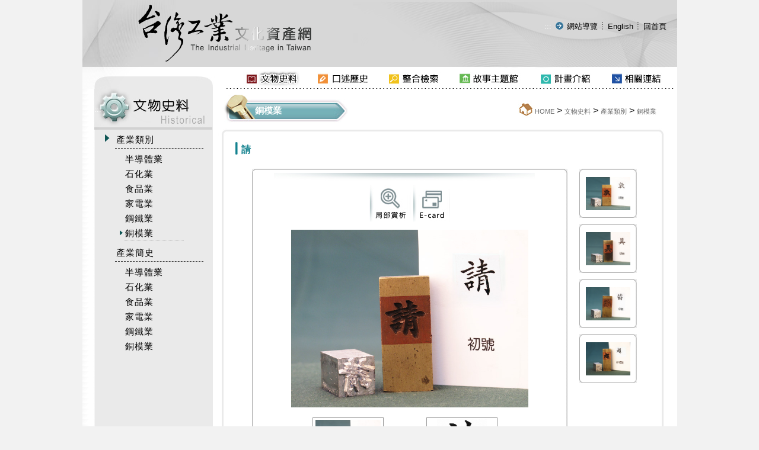

--- FILE ---
content_type: text/html
request_url: https://iht.nstm.gov.tw/industry/index-1.asp?m=99&m1=3&m2=85&gp=13&cls=1&id=12324
body_size: 37544
content:

<!DOCTYPE html PUBLIC "-//W3C//DTD XHTML 1.0 Transitional//EN" "http://www.w3.org/TR/xhtml1/DTD/xhtml1-transitional.dtd">
<html xmlns="http://www.w3.org/1999/xhtml">
<head>
<meta http-equiv="Content-Type" content="text/html; charset=big5" />

<meta name="viewport" content="width=device-width, initial-scale=1">
<meta http-equiv="Content-Type" content="text/html; charset=UTF-8" />
<link rel="govtwsimpledc.xsd" href="http://www.gov.tw/schema/dc/" title="Dublin Core" />
<meta name="DC.Title"          content="請" />
<meta name="DC.Creator"        content="台灣工業文化資產網" />
<meta name="DC.Subject"        content="請" />
<meta name="DC.Description"    content="楷書，其外形為方，行筆以直線前進，點畫簡潔明瞭，字體更是講求均衡穩重，其謂「楷」，有模範之意，故亦稱「正書」或「真書」。「風行」銅模是台灣碩果僅存的正楷字模，亦是全世界難得保留完整的中文活字印刷字模。..." />
<meta name="DC.Contributor"    content="台灣工業文化資產網" />
<meta name="DC.Type"           content="text/html" />
<meta name="DC.Format"         content="text" />
<meta name="DC.Source"         content="台灣工業文化資產網" />
<meta name="DC.Language"       content="中文" />
<meta name="DC.coverage.t.max" content="2026-01-26" />
<meta name="DC.coverage.t.min" content="2020-12-31" />
<meta name="DC.Publisher"      content="台灣工業文化資產網" />
<meta name="DC.Date"           content="2026-01-26" />
<meta name="DC.Identifier"     content="" />
<meta name="DC.Relation"       content="GIP-EY-LP-0090-0001-MP01" />
<meta name="DC.Rights"         content="台灣工業文化資產網" />
<meta name="Category.Theme"    content="400" />
<meta name="Category.Service"  content="I00" />
<meta name="Category.Cake"     content="710,D20,D40,D80,DH0,DW0,DX0,DY0" />
<meta name="Keywords"          content="台灣工業文化資產網 ,產業類別 ,銅模業 ,請" />
<title>台灣工業文化資產網全球資訊網-文物史料-產業類別-銅模業</title>
<meta http-equiv="X-UA-Compatible" content="IE=edge" />
<link href="../css/font-awesome.css" rel="stylesheet" type="text/css" />
<link href="../css/text.css" rel="stylesheet" type="text/css" />
<link href="../css/style.css" rel="stylesheet" type="text/css" />
<link href="../css/text _rwd.css" rel="stylesheet" type="text/css" />
<script src="../Scripts/jquery.min.js" type="text/javascript"></script>
<script src="../js/readyfun.js" type="text/javascript"></script>

<script type="text/javascript">
<!--
function MM_openBrWindow(theURL,winName,features) { //v2.0
  window.open(theURL,winName,features);
}
//-->
</script>
</head>

<body>


<table width="1%" border="0" align="center" cellpadding="0" cellspacing="0">
  <tr>
    <td background="../img/topimg.jpg">
<script src="../Scripts/AC_RunActiveContent.js" type="text/javascript"></script>
<div style="float:left" class="web_title">
 <a href="../index.asp">
  <img src="../img/page_logo.gif" alt="台灣工業文化資產網(回首頁)" title="台灣工業文化資產網(回首頁)" style="border:none;"></a>
</div>
<div class="nav web_title">
<img src="../img/spacer.gif" alt="" width="19" height="5"><a tabindex="1" href="#" title="網站導覽" class="link-topword2" accesskey="U">:::</a> 
<img src="../img/sitemap.gif" alt="*" style="margin-bottom:-2px" width="18" height="16">
 <a tabindex="1" href="../sitemap/index.asp?m=99&m1=10&m2=40" class="link-topword">
      網站導覽</a> <img src="../img/index.gif" alt="" style="margin-bottom:-2px" width="9" height="16">
      <a class="link-topword" tabindex="1" href="../English/index.asp">English</a>
       <img src="../img/index.gif" alt="" style="margin-bottom:-2px" width="9" height="16">
       <a class="link-topword" tabindex="1" href="../index.asp">回首頁</a>
       


      </div>


<header role="banner" id="header">
    <div class="top clearfix">
        <a href="../index.asp" title="台灣工業文化資產網">
          <h1 id="logo"><img src="../img/page_logo.gif" alt="台灣工業文化資產網" /></h1></a>
        <div class="b_main">
          <div class="b">
             <i class="b1"></i>
             <i class="b2"></i>
             <i class="b3"></i>
          </div>
    </div>
    </div>
    <nav role="navigation" aria-label="上方主選單" id="main_menu">    
  <ul class="menu2">
  
        <li class="sub_menu">        
            <a href='left_title01.jpg'>文物史料</a>
            	
	<div class="menu_icon"></div>
    <ul class="sub_sub">
	
    	<li class="sub_menu2">
        	<a href='../industry/index.asp?m=99&m1=3&m2=15&gp=13''>產業類別</a>
            
	<div class="menu_icon"></div>
    <ul class="sub_sub2">
	
    	<li class="sub_menu3"><a href='../industry/index.asp?m=99&m1=3&m2=15&gp=13''>半導體業</a></li>
    
    	<li class="sub_menu3"><a href='../industry/index.asp?m=99&m1=3&m2=16&gp=13''>石化業</a></li>
    
    	<li class="sub_menu3"><a href='../industry/index.asp?m=99&m1=3&m2=17&gp=13''>食品業</a></li>
    
    	<li class="sub_menu3"><a href='../industry/index.asp?m=99&m1=3&m2=18&gp=13''>家電業</a></li>
    
    	<li class="sub_menu3"><a href='../industry/index.asp?m=99&m1=3&m2=19&gp=13''>鋼鐵業</a></li>
    
    	<li class="sub_menu3"><a href='../industry/index.asp?m=99&m1=3&m2=85&gp=13''>銅模業</a></li>
     
    </ul> 

    	</li>
        
    
    	<li class="sub_menu2">
        	<a href='../form/index.asp?m=2&m1=3&m2=75&gp=21''>產業簡史</a>
            
	<div class="menu_icon"></div>
    <ul class="sub_sub2">
	
    	<li class="sub_menu3"><a href='../form/index.asp?m=2&m1=3&m2=75&gp=21''>半導體業</a></li>
    
    	<li class="sub_menu3"><a href='../form/index.asp?m=2&m1=3&m2=76&gp=21''>石化業</a></li>
    
    	<li class="sub_menu3"><a href='../form/index.asp?m=2&m1=3&m2=77&gp=21''>食品業</a></li>
    
    	<li class="sub_menu3"><a href='../form/index.asp?m=2&m1=3&m2=78&gp=21''>家電業</a></li>
    
    	<li class="sub_menu3"><a href='../form/index.asp?m=2&m1=3&m2=79&gp=21''>鋼鐵業</a></li>
    
    	<li class="sub_menu3"><a href='../form/index.asp?m=2&m1=3&m2=86&gp=21''>銅模業</a></li>
     
    </ul> 

    	</li>
        
        
    </ul>

        </li>

        <li class="sub_menu">        
            <a href='left_title02.jpg'>口述歷史</a>
            	
	<div class="menu_icon"></div>
    <ul class="sub_sub">
	
    	<li class="sub_menu2">
        	<a href='../history/index.asp?m=99&m1=4&m2=22''>依產業分類</a>
            
    	</li>
        
    
    	<li class="sub_menu2">
        	<a href='../history/index.asp?m=99&m1=4&m2=23''>依主題分類</a>
            
    	</li>
        
        
    </ul>

        </li>

        <li class="sub_menu">        
            <a href='left_title03.jpg'>整合檢索</a>
            	
	<div class="menu_icon"></div>
    <ul class="sub_sub">
	
    	<li class="sub_menu2">
        	<a href='../search/index.asp?m=99&m1=5&m2=24''>全文檢索</a>
            
    	</li>
        
    
    	<li class="sub_menu2">
        	<a href='../search/index-2.asp?m=99&m1=5&m2=25''>分類檢索</a>
            
    	</li>
        
        
    </ul>

        </li>

        <li class="sub_menu">        
            <a href='left_title04.jpg'>故事主題館</a>
            	
	<div class="menu_icon"></div>
    <ul class="sub_sub">
	
    	<li class="sub_menu2">
        	<a href='../content/index.asp?m=1&m1=6&m2=26''>故事館入口</a>
            
    	</li>
        
    
    	<li class="sub_menu2">
        	<a href='../video/index.asp?m=17&m1=6&m2=27''>文物3D秀</a>
            
    	</li>
        
    
    	<li class="sub_menu2">
        	<a href='../tour/index.asp?m=13&m1=6&m2=28''>產業說故事</a>
            
    	</li>
        
    
    	<li class="sub_menu2">
        	<a href='../letter/index.asp?m=13&m1=6&m2=29''>產業手扎</a>
            
    	</li>
        
        
    </ul>

        </li>

        <li class="sub_menu">        
            <a href='left_title05.jpg'>計畫介紹</a>
            	
	<div class="menu_icon"></div>
    <ul class="sub_sub">
	
    	<li class="sub_menu2">
        	<a href='../content/index.asp?m=1&m1=7&m2=30''>計畫源起與簡介</a>
            
    	</li>
        
    
    	<li class="sub_menu2">
        	<a href='../content/index.asp?m=1&m1=7&m2=31''>計畫團隊成員</a>
            
    	</li>
        
    
    	<li class="sub_menu2">
        	<a href='../content/index.asp?m=1&m1=7&m2=32''>文物徵集</a>
            
    	</li>
        
    
    	<li class="sub_menu2">
        	<a href='mailto:junfu@mail.nstm.gov.tw;sanching@mail.nstm.gov.tw' target='_blank' title='將另開新視窗（mailto:junfu@mail.nstm.gov.tw;sanching@mail.nstm.gov.tw）''>意見信箱</a>
            
    	</li>
        
        
    </ul>

        </li>

        <li class="sub_menu">        
            <a href='left_title06.jpg'>相關連結</a>
            	
	<div class="menu_icon"></div>
    <ul class="sub_sub">
	
    	<li class="sub_menu2">
        	<a href='../links/index.asp?m=12&m1=8&m2=34''>捐贈與授權單位</a>
            
    	</li>
        
    
    	<li class="sub_menu2">
        	<a href='../links/index.asp?m=12&m1=8&m2=35''>國內相關產業博物館</a>
            
    	</li>
        
    
    	<li class="sub_menu2">
        	<a href='../links/index.asp?m=12&m1=8&m2=36''>國外相關產業博物館</a>
            
    	</li>
        
    
    	<li class="sub_menu2">
        	<a href='../links/index.asp?m=11&m1=8&m2=37''>本館相關出版品</a>
            
    	</li>
        
        
    </ul>

        </li>

        <li class="sub_menu">        
            <a href='left_title08.jpg'>網站導覽</a>
            	
	<div class="menu_icon"></div>
    <ul class="sub_sub">
	
    	<li class="sub_menu2">
        	<a href='../sitemap/index.asp?m=99&m1=10&m2=40''>網站地圖</a>
            
    	</li>
        
    
    	<li class="sub_menu2">
        	<a href='../content/index.asp?m=1&m1=10&m2=41''>隱私權宣告</a>
            
    	</li>
        
    
    	<li class="sub_menu2">
        	<a href='../content/index.asp?m=1&m1=10&m2=42''>資訊安全宣告</a>
            
    	</li>
        
        
    </ul>

        </li>
 
<li><a href="../english/">English</a></li>   




  <li><a href="../"><i class="fa fa-home back_home" aria-hidden="true"></i> 回首頁</a></li>
  </ul>
  <div style="clear:both"></div>
  <!--clean-->
  </nav>
    <div style="clear:both"></div>
    <!--clean-->
  </header>
</td>
  </tr>
  <tr>
    <td bgcolor="#FFFFFF"><script type="text/javascript">
<!--
function MM_swapImgRestore() { //v3.0
  var i,x,a=document.MM_sr; for(i=0;a&&i<a.length&&(x=a[i])&&x.oSrc;i++) x.src=x.oSrc;
}
function MM_preloadimgs() { //v3.0
  var d=document; if(d.imgs){ if(!d.MM_p) d.MM_p=new Array();
    var i,j=d.MM_p.length,a=MM_preloadimgs.arguments; for(i=0; i<a.length; i++)
    if (a[i].indexOf("#")!=0){ d.MM_p[j]=new img; d.MM_p[j++].src=a[i];}}
}

function MM_findObj(n, d) { //v4.01
  var p,i,x;  if(!d) d=document; if((p=n.indexOf("?"))>0&&parent.frames.length) {
    d=parent.frames[n.substring(p+1)].document; n=n.substring(0,p);}
  if(!(x=d[n])&&d.all) x=d.all[n]; for (i=0;!x&&i<d.forms.length;i++) x=d.forms[i][n];
  for(i=0;!x&&d.layers&&i<d.layers.length;i++) x=MM_findObj(n,d.layers[i].document);
  if(!x && d.getElementById) x=d.getElementById(n); return x;
}

function MM_swapimg() { //v3.0
  var i,j=0,x,a=MM_swapimg.arguments; document.MM_sr=new Array; for(i=0;i<(a.length-2);i+=3)
   if ((x=MM_findObj(a[i]))!=null){document.MM_sr[j++]=x; if(!x.oSrc) x.oSrc=x.src; x.src=a[i+2];}
}
//-->
</script>
<body onLoad="MM_preloadimgs('../img/menu01-.jpg','../img/menu02-.jpg','../img/menu03-.jpg','../img/menu04-.jpg','../img/menu05-.jpg','../img/menu06-.jpg','../img/menu07-.jpg','../img/menu01-.jpg','../img/menu02-.jpg','../img/menu03-.jpg','../img/menu04-.jpg','../img/menu05-.jpg','../img/menu06-.jpg','../img/menu07-.jpg')">
<div><table width="1%" border="0" cellpadding="0" cellspacing="0" style="background-img:url(../img/top_title.jpg); background-position:bottom; background-repeat:no-repeat; width: 100%;">
      <tr>
        <td width="1%" ><img src="../img/menu00.jpg" alt="" width="263" height="34" /></td>
        
        <td><a tabindex="1" href='../industry/index.asp?m=99&m1=3&m2=15&gp=13' onMouseOut="MM_swapImgRestore()" onMouseOver="MM_swapimg('img001','','../img/menu01-.jpg',1)" onBlur="MM_swapImgRestore()" onFocus="MM_swapimg('img001','','../img/menu01-.jpg',1)" ><img src="../img/menu01-.jpg" alt="文物史料" name="img001" width="105" height="34" border="0" id="img001"></a></td>
        <td><a tabindex="1" href='../history/index.asp?m=99&m1=4&m2=22' onMouseOut="MM_swapImgRestore()" onMouseOver="MM_swapimg('img002','','../img/menu02-.jpg',1)" onBlur="MM_swapImgRestore()" onFocus="MM_swapimg('img002','','../img/menu02-.jpg',1)" ><img src="../img/menu02.jpg" alt="口述歷史" name="img002" width="101" height="34" border="0" id="img002"></a></td>
        <td><a tabindex="1" href='../search/index.asp?m=99&m1=5&m2=24' onMouseOut="MM_swapImgRestore()" onMouseOver="MM_swapimg('img003','','../img/menu03-.jpg',1)" onBlur="MM_swapImgRestore()" onFocus="MM_swapimg('img003','','../img/menu03-.jpg',1)" ><img src="../img/menu03.jpg" alt="整合檢索" name="img003" width="100" height="34" border="0" id="img003"></a></td>
        <td><a tabindex="1" href='../content/index.asp?m=1&m1=6&m2=26' onMouseOut="MM_swapImgRestore()" onMouseOver="MM_swapimg('img004','','../img/menu04-.jpg',1)" onBlur="MM_swapImgRestore()" onFocus="MM_swapimg('img004','','../img/menu04-.jpg',1)" ><img src="../img/menu04.jpg" alt="故事主題館" name="img004" width="115" height="34" border="0" id="img004"></a></td>
        <td><a tabindex="1" href='../content/index.asp?m=1&m1=7&m2=30' onMouseOut="MM_swapImgRestore()" onMouseOver="MM_swapimg('img005','','../img/menu05-.jpg',1)" onBlur="MM_swapImgRestore()" onFocus="MM_swapimg('img005','','../img/menu05-.jpg',1)" ><img src="../img/menu05.jpg" alt="計畫介紹" name="img005" width="100" height="34" border="0" id="img005"></a></td>
        <td><a tabindex="1" href='../links/index.asp?m=12&m1=8&m2=34' onMouseOut="MM_swapImgRestore()" onMouseOver="MM_swapimg('img006','','../img/menu06-.jpg',1)" onBlur="MM_swapImgRestore()" onFocus="MM_swapimg('img006','','../img/menu06-.jpg',1)" ><img src="../img/menu06.jpg" alt="相關連結" name="img006" width="100" height="34" border="0" id="img006"></a></td>
    </tr>
</table>
</div><div><img src="../img/top_title.jpg" alt="" width="1003" height="3" /></div>

</td>
  </tr>
  <tr>
    <td>
      <table width="100%" border="0" cellpadding="0" cellspacing="0">
        <tr>
          <td width="9%" valign="top" background="../img/left_bg.jpg" style="padding-left: 20px;"><table width="96%" border="0" cellpadding="0" cellspacing="0">
 <tr>
  <td class="left_topimg" background="../img/left_title01.jpg" title="標題圖_文物史料">
  <a tabindex="2" href="#" title="左方區域" accesskey="L"  class="link-topword2">:::</a>
  <!--<img src="../img/left_title01.jpg" alt="標題圖_文物史料" width="199" height="69" />-->
  
  </td>
 </tr>
 <tr>
  <td></td>
 </tr>
 <tr>
  <td width="98%" valign="top">

			  
			  <table width="87%" border="0" align="center" cellpadding="2" cellspacing="2">
			   <tbody>    
			    <tr>
			      <td width="11%" valign="top" class="h26">
			        <img src="../img/icon01.gif" alt="*" width="9" height="14" vspace="3" />
		          </td>
			      <td colspan="2" class="line" ><a tabindex="2" href='javascript:' class="link-topword3 "  ><span class="T95 Tnorm">產業類別</span></a>
				    </td>
		        </tr>
                </tbody>
<tbody id='menug13'><tr><td>&nbsp;</td><td colspan='2' ><table width='80%' border='0'><tr><td align='right' valign='top' class='h16'><img src='../img/spacer.gif' alt='' width='5' height='8' hspace='0' vspace='6' /></td><td  cellpadding='3'><a tabindex='2' href='../industry/index.asp?m=99&m1=3&m2=15&gp=13' class='link-topword3'><span class='T95 Tnorm'>半導體業</span></a></td></tr><tr><td align='right' valign='top' class='h16'><img src='../img/spacer.gif' alt='' width='5' height='8' hspace='0' vspace='6' /></td><td  cellpadding='3'><a tabindex='2' href='../industry/index.asp?m=99&m1=3&m2=16&gp=13' class='link-topword3'><span class='T95 Tnorm'>石化業</span></a></td></tr><tr><td align='right' valign='top' class='h16'><img src='../img/spacer.gif' alt='' width='5' height='8' hspace='0' vspace='6' /></td><td  cellpadding='3'><a tabindex='2' href='../industry/index.asp?m=99&m1=3&m2=17&gp=13' class='link-topword3'><span class='T95 Tnorm'>食品業</span></a></td></tr><tr><td align='right' valign='top' class='h16'><img src='../img/spacer.gif' alt='' width='5' height='8' hspace='0' vspace='6' /></td><td  cellpadding='3'><a tabindex='2' href='../industry/index.asp?m=99&m1=3&m2=18&gp=13' class='link-topword3'><span class='T95 Tnorm'>家電業</span></a></td></tr><tr><td align='right' valign='top' class='h16'><img src='../img/spacer.gif' alt='' width='5' height='8' hspace='0' vspace='6' /></td><td  cellpadding='3'><a tabindex='2' href='../industry/index.asp?m=99&m1=3&m2=19&gp=13' class='link-topword3'><span class='T95 Tnorm'>鋼鐵業</span></a></td></tr><tr><td align='right' valign='top' class='h16'><img src='../img/icon02.gif' alt='*' width='5' height='8'  vspace='6' /></td><td  class='b_lin_do2'cellpadding='3'><a tabindex='2' href='../industry/index.asp?m=99&m1=3&m2=85&gp=13' class='link-topword3'><span class='T95 Tnorm'>銅模業</span></a></td></tr></table></td></tr></tbody><tbody>    
			    <tr>
			      <td width="11%" valign="top" class="h26">&nbsp;</td>
			      <td colspan="2" class="line" ><a tabindex="2" href='javascript:' class="link-topword3 "  ><span class="T95 Tnorm">產業簡史</span></a>
				    </td>
		        </tr>
                </tbody>
<tbody id='menug21'><tr><td>&nbsp;</td><td colspan='2' ><table width='80%' border='0'><tr><td align='right' valign='top' class='h16'><img src='../img/spacer.gif' alt='' width='5' height='8' hspace='0' vspace='6' /></td><td  cellpadding='3'><a tabindex='2' href='../form/index.asp?m=2&m1=3&m2=75&gp=21' class='link-topword3'><span class='T95 Tnorm'>半導體業</span></a></td></tr><tr><td align='right' valign='top' class='h16'><img src='../img/spacer.gif' alt='' width='5' height='8' hspace='0' vspace='6' /></td><td  cellpadding='3'><a tabindex='2' href='../form/index.asp?m=2&m1=3&m2=76&gp=21' class='link-topword3'><span class='T95 Tnorm'>石化業</span></a></td></tr><tr><td align='right' valign='top' class='h16'><img src='../img/spacer.gif' alt='' width='5' height='8' hspace='0' vspace='6' /></td><td  cellpadding='3'><a tabindex='2' href='../form/index.asp?m=2&m1=3&m2=77&gp=21' class='link-topword3'><span class='T95 Tnorm'>食品業</span></a></td></tr><tr><td align='right' valign='top' class='h16'><img src='../img/spacer.gif' alt='' width='5' height='8' hspace='0' vspace='6' /></td><td  cellpadding='3'><a tabindex='2' href='../form/index.asp?m=2&m1=3&m2=78&gp=21' class='link-topword3'><span class='T95 Tnorm'>家電業</span></a></td></tr><tr><td align='right' valign='top' class='h16'><img src='../img/spacer.gif' alt='' width='5' height='8' hspace='0' vspace='6' /></td><td  cellpadding='3'><a tabindex='2' href='../form/index.asp?m=2&m1=3&m2=79&gp=21' class='link-topword3'><span class='T95 Tnorm'>鋼鐵業</span></a></td></tr><tr><td align='right' valign='top' class='h16'><img src='../img/spacer.gif' alt='' width='5' height='8' hspace='0' vspace='6' /></td><td  cellpadding='3'><a tabindex='2' href='../form/index.asp?m=2&m1=3&m2=86&gp=21' class='link-topword3'><span class='T95 Tnorm'>銅模業</span></a></td></tr></table></td></tr></tbody>
			    </table>
				
			  			  
			  </td>
            </tr>
          </table>
          
<SCRIPT language="JavaScript">
<!--
var focus_tmp=0;
function showmenu(tab,t_ss)
{
	if(focus_tmp==0)
	{
	var menu_se_tem="";	
	var menu_tmp=document.getElementById("menug"+tab);
	if (menu_tmp!=undefined){menu_se_tem=menu_tmp.style.display;}
    

   
	if (t_ss == 1 && menu_tmp!=undefined )
	 {  
	    /**  
		   因無障礙 tabindex 關係所以不使用隱藏
	    **/
		/*
	    if (menu_tmp.style.display == 'none')
	    {  menu_tmp.style.display='block';}
		else
		{  menu_tmp.style.display='none';}
		*/
	 }
	}
    else
    {focus_tmp=0;}
}

function showmenuf(tab1,t_ss1)
{   focus_tmp=0;
	showmenu(tab1,t_ss1)
	focus_tmp=1;
}
    showmenu(13,0);
-->
</SCRIPT> 


</td>
          <td width="91%" rowspan="2" valign="top" background="../img/con_bg.jpg" class="bg_none"><table width="100%" border="0" cellpadding="0" cellspacing="0">
            <tr>
              <td width="776" colspan="2" bgcolor="#FFFFFF">



                





              
<table width="100%" border="0">
  <tr>
   <td  width="29%" height="93" align="left"  valign="middle" background="../img/con_title01.jpg" class="list01"><img src="../img/spacer.gif" alt="" width="60" height="20" />銅模業</td>
   <td class="sitmaptext"align="right" valign="middle" bgcolor="#FFFFFF"></span><a tabindex="3" href="#" class="link-topword2" title="中間區域" accesskey="C">:::</a><img src="../img/icon03.jpg" alt="*" style="margin-bottom:-7px" width="29" height="30" /><a tabindex="3" href="../index.asp" class="link-topword5">HOME</a> &gt; <a tabindex="3" href='../industry/index.asp?m=99&m1=3&m2=15&gp=13' class="link-topword5">文物史料</a> 
                     			        &gt; <a tabindex="3" href='../industry/index.asp?m=99&m1=3&m2=15&gp=13' class="link-topword5">產業類別</a> 
               			        &gt; <a tabindex="3" href="#" class="link-topword5">銅模業</a>
               </td>
                   <td width="1%" align="right" valign="middle" bgcolor="#FFFFFF"><img src="../img/spacer.gif" alt="" width="28" height="10" /></td>
                 </tr>
                 
               </table> 

               <div class="sitmaptext_rwd"align="right" valign="middle" bgcolor="#FFFFFF"></span><a tabindex="3" href="#" class="link-topword2" title="中間區域" accesskey="C">:::</a><img src="../img/icon03.jpg" alt="*" style="margin-bottom:-7px" width="29" height="30" /><a tabindex="3" href="../index.asp" class="link-topword5">HOME</a> &gt; <a tabindex="3" href='../industry/index.asp?m=99&m1=3&m2=15&gp=13' class="link-topword5">文物史料</a> 
                			        &gt; <a tabindex="3" href='../industry/index.asp?m=99&m1=3&m2=15&gp=13' class="link-topword5">產業類別</a> 
          			        &gt; <a tabindex="3" href="#" class="link-topword5">銅模業</a>
          </div>
</td>
              </tr>
            <tr>
              <td colspan="2" class="bg_img_none"><img src="../img/bar.jpg" alt="*" width="775" height="20" /></td>
              </tr>
            <tr>
              <td align="left" valign="top" class="db" ><div class="pic_txt"><img src="../img/t01.jpg" alt="*" style="margin-bottom:-3px; "width="10" height="25" /><span style="line-height:150%">請</span></div></td>
             
            </tr>
            <tr>
              <td colspan="2" align="left" valign="top" class="db" ><table width="95%" border="0" align="center" cellpadding="10" cellspacing="0">
                <tr>
                  <td width="83%" align="center" valign="top" class="pic_big"><table width="100%" border="0" cellpadding="0" cellspacing="0" >
                    <tr valign="bottom">
                      <td width="1%"><img src="../img/pic-left.jpg" alt="" width="6" height="7" /></td>
                      <td width="100%" valign="middle" background="../img/pic-topbg.jpg"><img src="../img/spacer.gif" alt="" width="85" height="5" /></td>
                      <td width="1%" align="right"><img src="../img/pic-right.jpg" alt="" width="6" height="7" /></td>
                    </tr>
                    <tr>
                      <td valign="top" background="../img/pic-leftbg.jpg"><img src="../img/spacer.gif" alt="" width="5" height="70" /></td>
                      <td width="1%" align="center" valign="middle" class="pic_bg2">
                      
					  <a tabindex="4" href="javascript:" onClick="MM_openBrWindow('showpic.asp?m=99&m1=3&m2=85&gp=13&id=12324&mp=0','a','scrollbars=yes,resizable=yes,width=620,height=560')" onKeyPress="MM_openBrWindow('showpic.asp?m=99&m1=3&m2=85&gp=13&id=12324&mp=0','a','scrollbars=yes,resizable=yes,width=640,height=560')"><img src="../img/p01.jpg" alt="局部賞析(另開新視窗)" width="69" height="62" border="0" /></a><noscript><a href="showpicNoscr.asp?m=99&m1=3&m2=85&gp=13&id=12324" class="link-con" target="_blank">局部賞析</a></noscript>
                      
					  <a tabindex="4" href="../card/index.asp?m=99&m1=3&m2=85&gp=13&id=12324&mp=0"><img src="../img/p03.jpg" alt="e-card" width="62" height="62" border="0" /></a>
					  <noscript><a href="../card/index.asp?m=99&m1=3&m2=85&gp=13&id=12324&mp=0" class="link-con">E-card</a></noscript>
					  
					  
                        <table width="1%" border="0" cellpadding="6">
                          <tr>
                            <td align="center" valign="middle" style="height:300px" class="img_auto"><img src="../files/a/FH1_2053_01.JPG" alt="(1/2)風行正楷銅模初號「請」圖"  width='400'   title="(1/2)風行正楷銅模初號「請」圖"/></td>
                            </tr>
                          <tr>
                            <td>
                          <table width="96%" border="0" cellspacing="0" cellpadding="3"><tr>
                                        <td align="center"><table width="1%" border="0" align="center" cellpadding="2" cellspacing="0"  class="w120 h90 bd4">
                                          <tr>
                                            <td width="35%" align="center" bgcolor="#FFFFFF"><a tabindex="4" href="/industry/index-1.asp?m=99&m1=3&m2=85&gp=13&id=12324&mp=0"><img src="../files/a/FH1_2053_01.JPG"  border="0" alt="(1/2)風行正楷銅模初號「請」圖" title="(1/2)風行正楷銅模初號「請」圖"  width='110'  /></a></td>
                                            </tr>
                                        </table><span class="T75">(1/2)</span></td>
                                      
                                        <td align="center"><table width="1%" border="0" align="center" cellpadding="2" cellspacing="0"  class="w120 h90 bd4">
                                          <tr>
                                            <td width="35%" align="center" bgcolor="#FFFFFF"><a tabindex="4" href="/industry/index-1.asp?m=99&m1=3&m2=85&gp=13&id=12324&mp=1"><img src="../files/a/09-066灰階.jpg"  border="0" alt="(2/2)風行正楷銅模初號「請」字體" title="(2/2)風行正楷銅模初號「請」字體" height='84'  /></a></td>
                                            </tr>
                                        </table><span class="T75">(2/2)</span></td>
                                        
                                        </tr>
                                        
                                    </table>
                          
                            </td>
                            </tr>
                        </table></td>
                      <td align="right" valign="top" background="../img/pic-rightbg.jpg">&nbsp;</td>
                    </tr>
                    <tr valign="bottom">
                      <td><img src="../img/pic-downl.jpg" alt="" width="6" height="6" /></td>
                      <td background="../img/pic-downbg.jpg"></td>
                      <td align="right"><img src="../img/pic-downr.jpg" alt="" width="6" height="6" /></td>
                    </tr>
                  </table></td>
                  <td width="17%" align="center" valign="top" class="ifbox table">
				  
				  <table width="1%" cellpadding="0" cellspacing="0">
                    <tr valign="bottom">
                      <td width="1%"><img src="../img/pic-left.jpg" alt="" width="6" height="7" /></td>
                      <td width="100%" valign="middle" background="../img/pic-topbg.jpg"><img src="../img/spacer.gif" alt="" width="85" height="5" /></td>
                      <td width="1%" align="right"><img src="../img/pic-right.jpg" alt="" width="6" height="7" /></td>
                    </tr>
                    <tr>
                      <td valign="top" background="../img/pic-leftbg.jpg"><img src="../img/spacer.gif" alt="" width="5" height="70" /></td>
                      <td align="center" valign="middle"><a tabindex="4" href="index-1.asp?m=99&m1=3&m2=85&gp=13&id=11404"><img src="../files/a/FH1_0625_01.JPG" alt="孰" title="孰" width="75" border="0" /></a></td>
                      <td align="right" valign="top" background="../img/pic-rightbg.jpg">&nbsp;</td>
                    </tr>
                    <tr valign="bottom">
                      <td><img src="../img/pic-downl.jpg" alt="" width="6" height="6" /></td>
                      <td background="../img/pic-downbg.jpg"></td>
                      <td align="right"><img src="../img/pic-downr.jpg" alt="" width="6" height="6" /></td>
                    </tr>
                  </table>
				  
				  <table width="1%" cellpadding="0" cellspacing="0">
                    <tr valign="bottom">
                      <td width="1%"><img src="../img/pic-left.jpg" alt="" width="6" height="7" /></td>
                      <td width="100%" valign="middle" background="../img/pic-topbg.jpg"><img src="../img/spacer.gif" alt="" width="85" height="5" /></td>
                      <td width="1%" align="right"><img src="../img/pic-right.jpg" alt="" width="6" height="7" /></td>
                    </tr>
                    <tr>
                      <td valign="top" background="../img/pic-leftbg.jpg"><img src="../img/spacer.gif" alt="" width="5" height="70" /></td>
                      <td align="center" valign="middle"><a tabindex="4" href="index-1.asp?m=99&m1=3&m2=85&gp=13&id=11179"><img src="../files/a/FH1_0256_01.JPG" alt="具" title="具" width="75" border="0" /></a></td>
                      <td align="right" valign="top" background="../img/pic-rightbg.jpg">&nbsp;</td>
                    </tr>
                    <tr valign="bottom">
                      <td><img src="../img/pic-downl.jpg" alt="" width="6" height="6" /></td>
                      <td background="../img/pic-downbg.jpg"></td>
                      <td align="right"><img src="../img/pic-downr.jpg" alt="" width="6" height="6" /></td>
                    </tr>
                  </table>
				  
				  <table width="1%" cellpadding="0" cellspacing="0">
                    <tr valign="bottom">
                      <td width="1%"><img src="../img/pic-left.jpg" alt="" width="6" height="7" /></td>
                      <td width="100%" valign="middle" background="../img/pic-topbg.jpg"><img src="../img/spacer.gif" alt="" width="85" height="5" /></td>
                      <td width="1%" align="right"><img src="../img/pic-right.jpg" alt="" width="6" height="7" /></td>
                    </tr>
                    <tr>
                      <td valign="top" background="../img/pic-leftbg.jpg"><img src="../img/spacer.gif" alt="" width="5" height="70" /></td>
                      <td align="center" valign="middle"><a tabindex="4" href="index-1.asp?m=99&m1=3&m2=85&gp=13&id=12148"><img src="../files/a/FH1_1804_01.JPG" alt="苗" title="苗" width="75" border="0" /></a></td>
                      <td align="right" valign="top" background="../img/pic-rightbg.jpg">&nbsp;</td>
                    </tr>
                    <tr valign="bottom">
                      <td><img src="../img/pic-downl.jpg" alt="" width="6" height="6" /></td>
                      <td background="../img/pic-downbg.jpg"></td>
                      <td align="right"><img src="../img/pic-downr.jpg" alt="" width="6" height="6" /></td>
                    </tr>
                  </table>
				  
				  <table width="1%" cellpadding="0" cellspacing="0">
                    <tr valign="bottom">
                      <td width="1%"><img src="../img/pic-left.jpg" alt="" width="6" height="7" /></td>
                      <td width="100%" valign="middle" background="../img/pic-topbg.jpg"><img src="../img/spacer.gif" alt="" width="85" height="5" /></td>
                      <td width="1%" align="right"><img src="../img/pic-right.jpg" alt="" width="6" height="7" /></td>
                    </tr>
                    <tr>
                      <td valign="top" background="../img/pic-leftbg.jpg"><img src="../img/spacer.gif" alt="" width="5" height="70" /></td>
                      <td align="center" valign="middle"><a tabindex="4" href="index-1.asp?m=99&m1=3&m2=85&gp=13&id=10727"><img src="../files/a/FH2_2643_01.JPG" alt="超" title="超" width="75" border="0" /></a></td>
                      <td align="right" valign="top" background="../img/pic-rightbg.jpg">&nbsp;</td>
                    </tr>
                    <tr valign="bottom">
                      <td><img src="../img/pic-downl.jpg" alt="" width="6" height="6" /></td>
                      <td background="../img/pic-downbg.jpg"></td>
                      <td align="right"><img src="../img/pic-downr.jpg" alt="" width="6" height="6" /></td>
                    </tr>
                  </table>
				  
				  </td>
                </tr>
                
              </table></td>
            </tr>
            <tr>
              <td colspan="2" class="tab01" ><table width="87%" border="0" cellpadding="4" cellspacing="1">
                 <caption style="line-height:90%; height:8px; font-size:80%; color:#999999; letter-spacing: 1px; ">產業類別表格</caption> 
                <tr>
                  <th colspan="2" align="left" class="line3"> 
                    <table width="100%" border="0" cellspacing="0" cellpadding="0">
                      <tr>
                        <td width="83%"><span class="pic_txt">請</span></td>
                        <td width="17%" align="right"><a tabindex="4" href="index.asp?m1=3&m2=85"><img src="../img/icon08.jpg" alt="相關文物" width="90" height="25" border="0" longdesc="#" /></a></td>
                      </tr>
                    </table>
                  </th>
                  </tr>
				  
                <tr>
                  <td width="17%" align="right" valign="top" nowrap="nowrap" class="db4">年　　　代：</td>
                  <td width="83%" align="left" valign="top" class="db2">1949年運送來台 </td>
                </tr>
                 
                <tr>
                  <td width="17%" align="right" valign="top" nowrap="nowrap" class="db4">尺　　　寸：</td>
                  <td align="left" valign="top" class="db2">長4.4x寬1.9x高0.7 cm</td>
                </tr>
			 
                <tr>
                  <td width="17%" align="right" valign="top" nowrap="nowrap" class="db4">製造者/作者：</td>
                  <td align="left" valign="top" class="db2">風行鑄字行&nbsp;</td>
                </tr>
                
                <tr>
                  <td width="17%" align="right" valign="top" nowrap="nowrap" class="db4">來源／提供者：</td>
                  <td align="left" valign="top" class="db2">風行鑄字行&nbsp;</td>
                </tr>
                
                <tr>
                  <td width="17%" align="right" valign="top" nowrap="nowrap" class="db4">說明／描述：</td>
                  <td align="left" valign="top" class="db2">楷書，其外形為方，行筆以直線前進，點畫簡潔明瞭，字體更是講求均衡穩重，其謂「楷」，有模範之意，故亦稱「正書」或「真書」。<br /><br />「風行」銅模是台灣碩果僅存的正楷字模，亦是全世界難得保留完整的中文活字印刷字模。據知乃依清朝進士所書寫字樣再鑄刻而出之銅模，為1949年後早期台灣官方單位指定採用之排印字體。其銅模字體，點捺勾處力道十足，字型優美古雅，含蓄生動，有種溫文儒雅的讀書人風貌，尚保存中文書法的筆劃與字形結構的特色，與講求規格化的電腦中文字體不同，而銅模的斑點刻痕亦記載著悠悠的歷史軌跡及所傳承的文化價值。<br /><br />「請」字銅模為初號正楷上海字銅模，其青銅製的銅模身則呈現 光滑色澤，紅銅字模部分採電鍍方式鑄造，並將紅銅所鑄造的字模嵌入青銅製的銅模身。風行銅模的筆劃脈絡間隱含相互關聯呼應的軌跡，點畫筆勢間形斷意不斷，彼此迎來送往、聚散開合，凝神於一處，再再展現『正體中文』之優美氣度及其深沈精醇之文化內涵與歷史意義。&nbsp;</td>
                </tr>
                
              </table>
                <img src="../img/spacer.gif" alt="" width="10" height="20" /></td>
              </tr>
            <tr>
              <td colspan="2" align="center">
              

<a tabindex='7' href="javascript:history.back(-1);"><img src="../img/back.jpg" alt="回上頁" width="60" height="24" border="0"></a><noscript>
          請按鍵盤上的alt鍵+左鍵 回上一頁
        </noscript>
              <a tabindex='7' href="#" class="goback"><img src="../img/top.jpg" alt="到上面" width="60" height="24" border="0"></a>
</td>
             </tr>
          </table>
</td>
        </tr>
        <tr>
          <td valign="bottom" background="../img/left_bg.jpg"><img src="../img/left_downbg-1.jpg" alt="" width="228" height="306"/></td>
        </tr>
      </table>  </td>
  </tr>
  <tr>
    <td align="center" valign="middle" background="../img/down_bg.jpg" class="down_txt">
2009 &copy;國立科學工藝博物館 版權所有 |  最佳瀏覽建議IE7.0/Firefox3.0以上1024x768pixels解析 <br>
您是第4495497位瀏覽者
</div>


<div class="Gotop"><a href="javascript:;" title="到上面">TOP</a></div></td>
  </tr>
</table>
</body>
</html>


--- FILE ---
content_type: text/css
request_url: https://iht.nstm.gov.tw/css/text%20_rwd.css
body_size: 17229
content:





body, div, dl, dt, dd, ul, h1, h2, h3, h4, h5, h6, pre, code, form, fieldset, legend, input, textarea, p, blockquote, label{
	margin:0;
	padding: 0;
}

ul{
	list-style: none;
}




body{
    font-family: Arial, Helvetica, sans-serif;
}



.w100 {
    width: 100%
}
.w95{
    width: 95%;
}
.w90 {
    width: 90%
}
.w85{
    width: 85%;
}
.w80 {
    width: 80%
}

.w75{
    width: 75%;
}
.w70 {
    width: 70%
}

.w65{
    width: 65%;
}
.w60 {
    width: 60%
}

.w55 {
    width: 55%
}

.w50 {
    width: 50%;
}
.w45{
    width: 45%;
}
.w40 {
    width: 40%
}

.w35{
    width: 35%;
}
.w30 {
    width: 30%
}

.w25 {
    width: 25%
}

.w20 {
    width: 20%
}

.w15 {
    width: 15%
}

.w10 {
    width: 10%
}

.w9 {
    width: 9%
}

.w8 {
    width: 8%
}

.w7 {
    width: 7%
}

.w6 {
    width: 6%
}

.w5 {
    width: 5%
}

.w4 {
    width: 4%
}










.clearfix:before,
.clearfix:after {
    content: "";
    display: table;
}

.clearfix:after {
    clear: both;
}










.menu2 {
    display: none;
}
#menu_bth {
    display: none
}

#main_menu {
	background-color: #d6d6d6;
	position: relative;
	z-index: 999;
	top:0;
}

#main_menu .menu2 li a {
    padding-right: 2rem;
    word-break: break-all;
}

#menu_bth {
    cursor: pointer;
    height: 40px;
    background-color: #b7b7b7
}




/*???s???*/

.b_main {
    position: absolute;
    right: 0;
    top: 20px;
	display: none;
	z-index: 9999;
}

.b {
    width: 30px;
    height: 20px;
    position: absolute;
    top: 5px;
    right: 10px;
    transition: .2s;
    cursor: pointer;
}

.b i {
    width: 30px;
    height: 20px;
    position: absolute;
    display: block;
    height: 2px;
    background: #000;
    border-radius: 2px;
    transition: .2s;
}

.b1 {
    width: 25px;
    top: 0;
    left: 0;
}

.b2 {
    width: 25px;
    top: 8px;
    left: 0;
}

.b3 {
    width: 25px;
    top: 16px;
    left: 0;
}

.b.on .b1 {
    top: 0;
    left: 0;
    width: 25px;
    transform: translateY(10px) rotate(45deg);
}

.b.on .b3 {
    width: 25px;
    transform: translateY(-6px) rotate(-45deg);
}

.b.on .b2 {
    width: 0;
}


.menu2{
	display: none;
	padding-top: 20px;
}





#header ul{
	width: 100%;
	height: auto;
	
}


.menu2 a{
	text-decoration: none;
}
.menu2 .nav_search {
    position: relative;
}

.menu2 .nav_sub:before {
    content: "";
    width: 0;
    height: 0;
    border-style: solid;
    border-width: 8px 9.5px 0 9.5px;
    border-color: #1e7f6c transparent transparent transparent;
    position: absolute;
    top: 0;
    right: 20px;
}


.menu2 .nav_search {
    position: relative;
    padding: 10px 10px;
}

.menu2 .nav_sub:before {
    content: "";
    width: 0;
    height: 0;
    border-style: solid;
    border-width: 8px 9.5px 0 9.5px;
    border-color: #1e7f6c transparent transparent transparent;
    position: absolute;
    top: 0;
    right: 20px;
}

.menu2 .nav_search .text {
    border: 1px solid #5e5e5e;
    width: calc(100% - 62px);
    height: 30px;
    /* padding-left: 15px; */
    background-color: #fff;
    border-radius: 0;
    vertical-align: top;
    float: left;
}

.menu2 .nav_search .text2 {
    border: 0px;
    width: 59px;
    line-height: 30px;
    height: 32px;
    border-radius: 0 3px 3px 0;
    background: #505050;
    color: #ffffff;
    cursor: pointer;
    vertical-align: top;
    position: static;
    float: left;
}



.left_menu {
    position: relative
}

.left_menu .ace {
    position: absolute
}

.menu_icon {
    position: absolute;
    top: 10px;
    right: 11px;
}

.menu_icon:before {
    content: "\f067";
    font-family: FontAwesome;
    font-size: smaller;
    color: #909090;
}

.menu_icon-:before {
    content: "\f068";
    color: #909090;
}

.left_main {
    background-color: #cccccc;
    padding: 10px 0;
}

.menu2 {}

.menu2 li {
    position: relative;
}

.menu2>li {
    margin: 0px 10px 0px 10px;
}

.menu2 li>a {
    display: block;
    color: #222;
    padding: 8px 5px 8px 30px;
    font-size: 1.125em;
    position: relative;
}


.menu2 li>a:before {
    content: "\f105";
    position: absolute;
    top: 10px;
    left: 16px;
    font-family: FontAwesome;
    font-size: smaller;
    transition: all 0.3s;
}


.menu2 .sub_menu->a,
.menu2>li>a:hover {
    color: #fff;
    background-color: #505050;
}

.menu2 span {
    font-size: 30%;
}

.menu2 ul {
    display: none;
    margin-top: 1px;
    padding: 0;
}

.menu2 .sub_sub2>li,
.menu2 .sub_sub>li {
    border-bottom: 1px dotted #ffffff;
    margin: 0px px;
    padding: 1px 0px;
}

.menu2 .sub_sub2>li:last-of-type,
.menu2 .sub_sub>li:last-of-type {
    border-bottom: 0;
}

.sub_menu2 {
    position: relative;
}

.menu2 .sub_sub a {
    font-size: 1em;
    color: #222;
    padding: 5px 29px 5px 48px;
    margin: 0px -5px;
}

.menu2 .sub_sub a:before {
    content: "\f0da";
    top: 7px;
    left: 36px;
}


.menu2 .sub_menu2->a,
.menu2 .sub_sub a:hover {

background-color: #505050;

color: #fff;
}

.menu2 .sub_sub2 {
    display: none;
}

.sub_menu3 {
    position: relative
}

.menu2 .sub_sub2 a {

color: #222;

padding-left: 65px;

padding-right: 41px;
}

.menu2 .sub_sub2 a:before {
    top: 7px;
    left: 53px;
}



.menu2 .sub_menu3->a,
.menu2 .sub_sub2 a:hover {
    background-color: #505050;
    color: #fff;
}

.menu2 .sub_sub3 {
    display: none;
}

.menu2 .sub_sub3 a {

color: #fff;

padding-left: 82px;
}

.menu2 .sub_sub3 a:before {
    top: 7px;
    left: 70px;
}

.menu2 .sub_menu4->a,
.menu2 .sub_sub3 a:hover {

background-color: #ff9e19;

color: #000;
}

.menu2 .sub_sub4 {
    display: none;
}

.menu2 .sub_sub4 a {

color: #ffffff;

padding-left: 99px;
}

.menu2 .sub_sub4 a:before {
    top: 7px;
    left: 87px;
}

.menu2 .sub_sub4 a:hover {

color: #000000;

padding-left: 75px;
}

.menu2 dl {
    border-top: 1px #ccc dotted;
}

.menu2 dl a {
    color: #313131;
    padding: 10px 0 10px 25px
}

.menu2 dt {

    font-weight: 500
}

.menu2 dt a {
    color: #3c3c3c;
    padding: 5px 0 5px 35px
}

.menu2 dt a:hover {
    background-color: transparent;
    color: #d20000
}

.nav{
    padding: 35px 18px 0px 0px;
    text-align: right;
}
.block,.sitmaptext_rwd,.Gotop,.test,#header{
	display:none;
}

.card_choose input{
    display: block;
    margin: 10px 0px;
}
td.search_btn a{
    margin-bottom: 10px;
    display: inline-block;
}


h1 img {
    max-width: 100%;
    height: auto;
    vertical-align: middle;
}




.video_pic{
    padding: 10px;
    box-shadow: 0px 0px 7px #a0a0a0;
    margin-bottom: 11px;
    text-align: center;
}
.tab08{
    border: none;
    margin-bottom: 10px;
    
    height: auto;
}

.tab09_rwd{
    border: none;
    margin-bottom: 10px;
    display: inline-block;
    height: auto;
    width: 48%;
}


.search_txt{
    padding-right: 70px;
    height: auto;
}
.Gotop,.Gotop a{
    display: none;


}


.top a{
    border: none;
}


.web_title div a img{
    border: none;


}

#header,#logo img{
	display: none;
}


@media (max-width: 990px) {
    .tab08{
        display: inline-block;
    }
    
    table p img{
        max-width: 100%;
        height: auto;
    }

    .video_table{
        width: 100%;
    }

    .video_if{
        padding: 10px;
        height: auto;
        width: 100%;
        display: block;
        box-sizing: border-box;
        min-height: 470px;

    }

    .Gotop {
		width: auto;
		height: auto;
		background: #3d3d3d;
		position: fixed;
		bottom: 10%;
		color: #fff;
		opacity: 0.7;
		right: 2%;
		z-index: 999;
		font-family: '微軟正黑體';
		letter-spacing: 1px;
		font-size: 111%;
	}
	.Gotop a {
		color: #ffffff;
		padding: 5px 12px;
		text-align: center;
		display: block;
		text-decoration: none;
	}
	.Gotop a:before {
		content: "\f0d8";
		font-family: FontAwesome;
		font-size: 1.5em;
		transition: all 0.3s;
		display: block;
		line-height: 20px;
	}

    #footer{
        display: block;
        background: #d4d4d4;
        box-sizing: border-box;
        padding: 20px;
        margin-top: 50px;
        text-align: center;
    }
    .footer_img{
        margin: 10px 0px;
    }
    .footer_img a{
        display: inline-block;
        margin: 5px;
        
    }
	#header,#logo img{
        display: block;
        border: none;
	}

	.top {
		background: url(../in_img/header_bg.png) no-repeat bottom right #d6d6d6;
		box-shadow: 1px 1px 11px #757575;
		z-index: 1000;
		display: block;
		position: relative;
	}
    #web_pc{
		display: none;
	}
    #logo {
		width: calc(100% - 40px);
		float: none;
        display: inline-block;
	}

    .b_main {
        display:block;

    }
    #header{
    background-image: url(../images/header_rwd.jpg);
    height: auto;

    }
    #header ul{
        position: relative;
        top: 0;
        margin: 0;
        padding-bottom: 15px;

}   
	.block{
		display: block;
	}
	.display_no{
		display: none;
	}

    .web_title{
		display: none;
    }
    
    body>table{
        word-break: break-all;
    }
	
	body>table>tbody>tr:nth-of-type(2),
	body>table>tbody>tr>td>table>tbody>tr>td:nth-of-type(1){
		display: none;
	
    }
    
    body>table>tbody>tr:nth-of-type(3){
        min-height:770px;
    display: grid;
    background: #fff;
    }

	body>table{
		width: 100%;
	}
	
    .goback{
		display: inline-block;
		margin: 25px 0px;
	}
    .db,.tab01,.tab03{
		position: relative;
        width: 100%;
        padding: 0px 15px;
    }
    .mt30{
        margin-top: 30px;
        display: block;
        box-sizing: border-box;
    }
    .search_txt{
        height: auto;
    }
      


    .tab09 img{
        width: 100%;
        height: auto;
    }
    .bg_none{
		background-image: none!important;
		background: #fff;
	}

	.bg_img_none img,td.ifbox{
		display: none;

	}

	.pic_big{
		width: 100% ;
	}
 
	/* .db,.tab01{
		padding: 0;
	} */

	.db_pd{
		padding: 15px;
	}
    .pic_txt{
		padding:15px 10px;
	}
     
	.down_txt{
		padding:15px;
	}
	
	.tab01 table,.tab01 caption,.tab03 table{
		width: 100%;
		box-sizing: border-box;
		padding:15px;
	}
    .tab01 table td{
		padding-left: 0px;
    }
    
    

	th.line3,th.line3 table,th.line3 .pic_txt{
		padding: 0px;
	}

	
    .search{
		width: 85%;
	}
   
   .logo_bg{
	   background: none;
   }
	.sitmaptext{
		display: none;
	}
	.sitmaptext_rwd{
		display: block;
    width: 100%;
    box-sizing: border-box;
    padding: 0px 20px 20px 20px;
	}

	.list01{
		background-repeat: no-repeat;
		width: 240px;
	}
    .picbox ul{
		list-style-type: none;
		display: flex;
		width: 100%;
		flex-wrap: wrap;
		justify-content: unset;
		padding: 10px;
		box-sizing: border-box;
	}
	
	.picbox ul li{
		width: 29%;
		height:208px;
		float: none;
		

    }


    .card_choose img{
        width: 100%;
        height: auto;
        padding: 10px;
        box-sizing: border-box;
    }
    .tab09{
        margin: 25px auto;
    }

    .card_text{
        margin-top:15px;
    }
    .tab09 td.display_no{
        display: none;
    }

    #movbox{
        display: flex;
        justify-content: center;
        flex-wrap: wrap;

    }
    .rwd-table,.ifbox2 table,.rwd-table_search table{
        border: none;
    }
    .rwd-table th{
        display: none;
    }
    .rwd-table tr{
        padding: 10px;
        display: block;
    }
    .rwd-table td{
        display: block;
        width: 100%;
        background: none;
        border: none;
    }
    .rwd-table td:before {
        content: attr(data-th) " ";
        color: #000;
        font-weight: bold;
    }

    table.rwd-table_search,table.rwd-table_search caption{
        padding: 10px 0px;
    }


    .rwd-table_search th,.rwd-table_search td:nth-of-type(1),.rwd-table_search td:nth-of-type(2){
        display: none;
    }
    .rwd-table_search tr{
        display: block;
        padding: 10px;
    }
    .rwd-table_search td{
        display: block;
        width: 100%;
        background: none;
        border: none;
    }

    .rwd-table_search tr:nth-child(even){
       background: #f3f3f3;
       
    }
    .rwd-table_search td:before {
        content: attr(data-th) " ";
        color: #000;
        font-weight: bold;
    }


    .tab08 table{
        display: block;
        width: 100%;
       
    }
    .search_txt{
        padding:0;
    }
     
    .sitemap_rwd  table{
        margin-bottom: 15px;;
    }
    .sitemap_rwd  td{
        display: block;
        width: 100%;
    }
    .line6{
        height: auto;
    }
    

    
   

   

  
    



}
    
    

    

    @media (max-width: 767px){

       
		.picbox ul li{
			width: 48%;
			
	
		}
   
#logo {
    width: calc(100% - 40px);
    float: none;
    display: inline-block;
}
      
		.top {
			background:none;
			background-color: #d6d6d6;

        }
        
        .type_btn a{
            width: 40%;
        }
        .card{
            margin: 60px 0px;
            box-sizing: border-box;
        }
		.search,.card_text{
			width: 100%;
		}
		.tab10,.card_text,.card_text caption{
			padding: 10px 15px;
		}
    
        .card_text td{
            width: 95%;
            display: block;
            border-bottom: 0;

        }
        .card_text input,.card_text textarea {
            width: 90%;
        }
        .pd_none{
            padding:0;
        }
        
        .tab08{
            display: inline-block;
            width: 100%;
        }

        td.tab08 table{
            margin-bottom: 30px;
        }
        .tab09_rwd,.tab09_rwd table{
            width: 90%;
        }
        .tab09_rwd .tab07 img{
            width: 100%;
            height: auto;
        }

        .b_lin_so1{
            display: block;
            width: 100%;
            text-align: center;
            border: none;
            
        }
        .tour_border{
            border-bottom: 1px solid #ccc;
            display: block;
            margin: 0px 0px 40px 0px;
        }



        .b_lin_so1 table{
            text-align: left;
        }


        .rwd-table-link td:nth-of-type(1),.rwd-table-link tr:nth-of-type(1){
            display: none;
        }
        
        .rwd-table-link th{
            display: none;
        }
        .rwd-table-link tr{
            padding: 10px;
            display: block;
            box-sizing: border-box;
        }
  
        .rwd-table-link tr:nth-child(odd){
            background: #f3f3f3;
        }
        .rwd-table-link td{
            display: block;
            width: 100%;
            border: none;
            overflow: hidden;
            text-overflow: ellipsis;
            white-space: nowrap;
            min-width: 100%;

        }
        table .rwd-table-link{
            padding: 0px;
        }


        .rwd-table-link td:before {
            content: attr(data-th) " ";
            color: #000;
            font-weight: bold;
        }

        table .table_test{

        }
      

       
        
    } 
	 

    




@media (max-width: 500px){
    .type_btn a{
        width: 80%;
        margin: 10px auto;
	}
	
	.picbox ul li{
		width: 100%;
		

    }
    
    .card td{
        display:block;
        width: 45%;
        margin: 0 auto;
    }
    #po_img{
        display: none;
    }
     
    .tab09 td{
        display: block;
        width: 100%;
        box-sizing: border-box;
    }

	.card td.space_none{
        display: none;
    }
    .tab03 table td{
        display: block;
    width: 100%;
    text-align: left;
    font-size: 100%;
    }
    .letter p img,.tour_contant p img{
        width: 100%;
        height: auto;
    }

    .b_lin_so1>img{
        width: 100%;
        height: auto;
    }

    .video_if{
        min-height: 200px;


    }
    .img_auto img{
        width: 100%;
        height: auto;
     }
     
     .line5 a{
        overflow: hidden;
    }
   


    .line5 a{
        word-wrap: normal;
    }

    .table_test tr td:nth-child(3){
        display:none;
        
    }
    
}


@media (max-width: 382px){
    #header{
		min-height: 80px;
    }
   




}




@media (max-width: 320px){
    .scroll{
        display: block;
        overflow-x: scroll;
        width: 270px;
        margin: 0 auto;
    }
   




}





@media (max-width: 382px){
    #header{
		min-height: 60px;
	}

}


@media (min-width: 991px) {


	 .menu2 {
        display: none !important
    }



}
